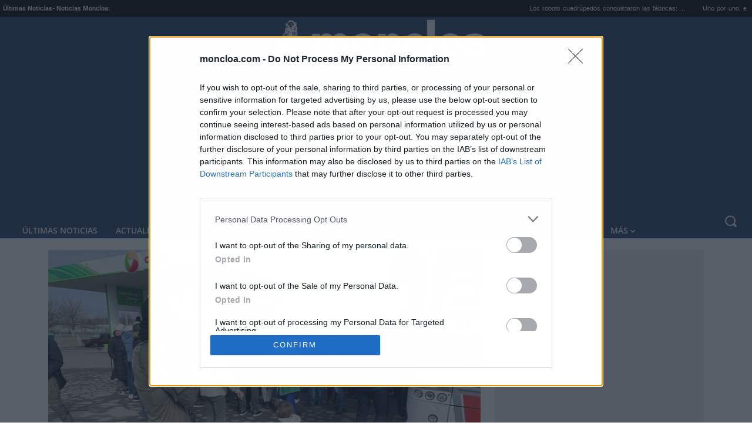

--- FILE ---
content_type: text/html; charset=utf-8
request_url: https://www.google.com/recaptcha/api2/anchor?ar=1&k=6LcDTK8UAAAAALaaBvGPPCdKGViVOwAbwSl7UXt9&co=aHR0cHM6Ly93d3cubW9uY2xvYS5jb206NDQz&hl=en&v=PoyoqOPhxBO7pBk68S4YbpHZ&size=invisible&anchor-ms=20000&execute-ms=30000&cb=e2aihx50mbje
body_size: 48735
content:
<!DOCTYPE HTML><html dir="ltr" lang="en"><head><meta http-equiv="Content-Type" content="text/html; charset=UTF-8">
<meta http-equiv="X-UA-Compatible" content="IE=edge">
<title>reCAPTCHA</title>
<style type="text/css">
/* cyrillic-ext */
@font-face {
  font-family: 'Roboto';
  font-style: normal;
  font-weight: 400;
  font-stretch: 100%;
  src: url(//fonts.gstatic.com/s/roboto/v48/KFO7CnqEu92Fr1ME7kSn66aGLdTylUAMa3GUBHMdazTgWw.woff2) format('woff2');
  unicode-range: U+0460-052F, U+1C80-1C8A, U+20B4, U+2DE0-2DFF, U+A640-A69F, U+FE2E-FE2F;
}
/* cyrillic */
@font-face {
  font-family: 'Roboto';
  font-style: normal;
  font-weight: 400;
  font-stretch: 100%;
  src: url(//fonts.gstatic.com/s/roboto/v48/KFO7CnqEu92Fr1ME7kSn66aGLdTylUAMa3iUBHMdazTgWw.woff2) format('woff2');
  unicode-range: U+0301, U+0400-045F, U+0490-0491, U+04B0-04B1, U+2116;
}
/* greek-ext */
@font-face {
  font-family: 'Roboto';
  font-style: normal;
  font-weight: 400;
  font-stretch: 100%;
  src: url(//fonts.gstatic.com/s/roboto/v48/KFO7CnqEu92Fr1ME7kSn66aGLdTylUAMa3CUBHMdazTgWw.woff2) format('woff2');
  unicode-range: U+1F00-1FFF;
}
/* greek */
@font-face {
  font-family: 'Roboto';
  font-style: normal;
  font-weight: 400;
  font-stretch: 100%;
  src: url(//fonts.gstatic.com/s/roboto/v48/KFO7CnqEu92Fr1ME7kSn66aGLdTylUAMa3-UBHMdazTgWw.woff2) format('woff2');
  unicode-range: U+0370-0377, U+037A-037F, U+0384-038A, U+038C, U+038E-03A1, U+03A3-03FF;
}
/* math */
@font-face {
  font-family: 'Roboto';
  font-style: normal;
  font-weight: 400;
  font-stretch: 100%;
  src: url(//fonts.gstatic.com/s/roboto/v48/KFO7CnqEu92Fr1ME7kSn66aGLdTylUAMawCUBHMdazTgWw.woff2) format('woff2');
  unicode-range: U+0302-0303, U+0305, U+0307-0308, U+0310, U+0312, U+0315, U+031A, U+0326-0327, U+032C, U+032F-0330, U+0332-0333, U+0338, U+033A, U+0346, U+034D, U+0391-03A1, U+03A3-03A9, U+03B1-03C9, U+03D1, U+03D5-03D6, U+03F0-03F1, U+03F4-03F5, U+2016-2017, U+2034-2038, U+203C, U+2040, U+2043, U+2047, U+2050, U+2057, U+205F, U+2070-2071, U+2074-208E, U+2090-209C, U+20D0-20DC, U+20E1, U+20E5-20EF, U+2100-2112, U+2114-2115, U+2117-2121, U+2123-214F, U+2190, U+2192, U+2194-21AE, U+21B0-21E5, U+21F1-21F2, U+21F4-2211, U+2213-2214, U+2216-22FF, U+2308-230B, U+2310, U+2319, U+231C-2321, U+2336-237A, U+237C, U+2395, U+239B-23B7, U+23D0, U+23DC-23E1, U+2474-2475, U+25AF, U+25B3, U+25B7, U+25BD, U+25C1, U+25CA, U+25CC, U+25FB, U+266D-266F, U+27C0-27FF, U+2900-2AFF, U+2B0E-2B11, U+2B30-2B4C, U+2BFE, U+3030, U+FF5B, U+FF5D, U+1D400-1D7FF, U+1EE00-1EEFF;
}
/* symbols */
@font-face {
  font-family: 'Roboto';
  font-style: normal;
  font-weight: 400;
  font-stretch: 100%;
  src: url(//fonts.gstatic.com/s/roboto/v48/KFO7CnqEu92Fr1ME7kSn66aGLdTylUAMaxKUBHMdazTgWw.woff2) format('woff2');
  unicode-range: U+0001-000C, U+000E-001F, U+007F-009F, U+20DD-20E0, U+20E2-20E4, U+2150-218F, U+2190, U+2192, U+2194-2199, U+21AF, U+21E6-21F0, U+21F3, U+2218-2219, U+2299, U+22C4-22C6, U+2300-243F, U+2440-244A, U+2460-24FF, U+25A0-27BF, U+2800-28FF, U+2921-2922, U+2981, U+29BF, U+29EB, U+2B00-2BFF, U+4DC0-4DFF, U+FFF9-FFFB, U+10140-1018E, U+10190-1019C, U+101A0, U+101D0-101FD, U+102E0-102FB, U+10E60-10E7E, U+1D2C0-1D2D3, U+1D2E0-1D37F, U+1F000-1F0FF, U+1F100-1F1AD, U+1F1E6-1F1FF, U+1F30D-1F30F, U+1F315, U+1F31C, U+1F31E, U+1F320-1F32C, U+1F336, U+1F378, U+1F37D, U+1F382, U+1F393-1F39F, U+1F3A7-1F3A8, U+1F3AC-1F3AF, U+1F3C2, U+1F3C4-1F3C6, U+1F3CA-1F3CE, U+1F3D4-1F3E0, U+1F3ED, U+1F3F1-1F3F3, U+1F3F5-1F3F7, U+1F408, U+1F415, U+1F41F, U+1F426, U+1F43F, U+1F441-1F442, U+1F444, U+1F446-1F449, U+1F44C-1F44E, U+1F453, U+1F46A, U+1F47D, U+1F4A3, U+1F4B0, U+1F4B3, U+1F4B9, U+1F4BB, U+1F4BF, U+1F4C8-1F4CB, U+1F4D6, U+1F4DA, U+1F4DF, U+1F4E3-1F4E6, U+1F4EA-1F4ED, U+1F4F7, U+1F4F9-1F4FB, U+1F4FD-1F4FE, U+1F503, U+1F507-1F50B, U+1F50D, U+1F512-1F513, U+1F53E-1F54A, U+1F54F-1F5FA, U+1F610, U+1F650-1F67F, U+1F687, U+1F68D, U+1F691, U+1F694, U+1F698, U+1F6AD, U+1F6B2, U+1F6B9-1F6BA, U+1F6BC, U+1F6C6-1F6CF, U+1F6D3-1F6D7, U+1F6E0-1F6EA, U+1F6F0-1F6F3, U+1F6F7-1F6FC, U+1F700-1F7FF, U+1F800-1F80B, U+1F810-1F847, U+1F850-1F859, U+1F860-1F887, U+1F890-1F8AD, U+1F8B0-1F8BB, U+1F8C0-1F8C1, U+1F900-1F90B, U+1F93B, U+1F946, U+1F984, U+1F996, U+1F9E9, U+1FA00-1FA6F, U+1FA70-1FA7C, U+1FA80-1FA89, U+1FA8F-1FAC6, U+1FACE-1FADC, U+1FADF-1FAE9, U+1FAF0-1FAF8, U+1FB00-1FBFF;
}
/* vietnamese */
@font-face {
  font-family: 'Roboto';
  font-style: normal;
  font-weight: 400;
  font-stretch: 100%;
  src: url(//fonts.gstatic.com/s/roboto/v48/KFO7CnqEu92Fr1ME7kSn66aGLdTylUAMa3OUBHMdazTgWw.woff2) format('woff2');
  unicode-range: U+0102-0103, U+0110-0111, U+0128-0129, U+0168-0169, U+01A0-01A1, U+01AF-01B0, U+0300-0301, U+0303-0304, U+0308-0309, U+0323, U+0329, U+1EA0-1EF9, U+20AB;
}
/* latin-ext */
@font-face {
  font-family: 'Roboto';
  font-style: normal;
  font-weight: 400;
  font-stretch: 100%;
  src: url(//fonts.gstatic.com/s/roboto/v48/KFO7CnqEu92Fr1ME7kSn66aGLdTylUAMa3KUBHMdazTgWw.woff2) format('woff2');
  unicode-range: U+0100-02BA, U+02BD-02C5, U+02C7-02CC, U+02CE-02D7, U+02DD-02FF, U+0304, U+0308, U+0329, U+1D00-1DBF, U+1E00-1E9F, U+1EF2-1EFF, U+2020, U+20A0-20AB, U+20AD-20C0, U+2113, U+2C60-2C7F, U+A720-A7FF;
}
/* latin */
@font-face {
  font-family: 'Roboto';
  font-style: normal;
  font-weight: 400;
  font-stretch: 100%;
  src: url(//fonts.gstatic.com/s/roboto/v48/KFO7CnqEu92Fr1ME7kSn66aGLdTylUAMa3yUBHMdazQ.woff2) format('woff2');
  unicode-range: U+0000-00FF, U+0131, U+0152-0153, U+02BB-02BC, U+02C6, U+02DA, U+02DC, U+0304, U+0308, U+0329, U+2000-206F, U+20AC, U+2122, U+2191, U+2193, U+2212, U+2215, U+FEFF, U+FFFD;
}
/* cyrillic-ext */
@font-face {
  font-family: 'Roboto';
  font-style: normal;
  font-weight: 500;
  font-stretch: 100%;
  src: url(//fonts.gstatic.com/s/roboto/v48/KFO7CnqEu92Fr1ME7kSn66aGLdTylUAMa3GUBHMdazTgWw.woff2) format('woff2');
  unicode-range: U+0460-052F, U+1C80-1C8A, U+20B4, U+2DE0-2DFF, U+A640-A69F, U+FE2E-FE2F;
}
/* cyrillic */
@font-face {
  font-family: 'Roboto';
  font-style: normal;
  font-weight: 500;
  font-stretch: 100%;
  src: url(//fonts.gstatic.com/s/roboto/v48/KFO7CnqEu92Fr1ME7kSn66aGLdTylUAMa3iUBHMdazTgWw.woff2) format('woff2');
  unicode-range: U+0301, U+0400-045F, U+0490-0491, U+04B0-04B1, U+2116;
}
/* greek-ext */
@font-face {
  font-family: 'Roboto';
  font-style: normal;
  font-weight: 500;
  font-stretch: 100%;
  src: url(//fonts.gstatic.com/s/roboto/v48/KFO7CnqEu92Fr1ME7kSn66aGLdTylUAMa3CUBHMdazTgWw.woff2) format('woff2');
  unicode-range: U+1F00-1FFF;
}
/* greek */
@font-face {
  font-family: 'Roboto';
  font-style: normal;
  font-weight: 500;
  font-stretch: 100%;
  src: url(//fonts.gstatic.com/s/roboto/v48/KFO7CnqEu92Fr1ME7kSn66aGLdTylUAMa3-UBHMdazTgWw.woff2) format('woff2');
  unicode-range: U+0370-0377, U+037A-037F, U+0384-038A, U+038C, U+038E-03A1, U+03A3-03FF;
}
/* math */
@font-face {
  font-family: 'Roboto';
  font-style: normal;
  font-weight: 500;
  font-stretch: 100%;
  src: url(//fonts.gstatic.com/s/roboto/v48/KFO7CnqEu92Fr1ME7kSn66aGLdTylUAMawCUBHMdazTgWw.woff2) format('woff2');
  unicode-range: U+0302-0303, U+0305, U+0307-0308, U+0310, U+0312, U+0315, U+031A, U+0326-0327, U+032C, U+032F-0330, U+0332-0333, U+0338, U+033A, U+0346, U+034D, U+0391-03A1, U+03A3-03A9, U+03B1-03C9, U+03D1, U+03D5-03D6, U+03F0-03F1, U+03F4-03F5, U+2016-2017, U+2034-2038, U+203C, U+2040, U+2043, U+2047, U+2050, U+2057, U+205F, U+2070-2071, U+2074-208E, U+2090-209C, U+20D0-20DC, U+20E1, U+20E5-20EF, U+2100-2112, U+2114-2115, U+2117-2121, U+2123-214F, U+2190, U+2192, U+2194-21AE, U+21B0-21E5, U+21F1-21F2, U+21F4-2211, U+2213-2214, U+2216-22FF, U+2308-230B, U+2310, U+2319, U+231C-2321, U+2336-237A, U+237C, U+2395, U+239B-23B7, U+23D0, U+23DC-23E1, U+2474-2475, U+25AF, U+25B3, U+25B7, U+25BD, U+25C1, U+25CA, U+25CC, U+25FB, U+266D-266F, U+27C0-27FF, U+2900-2AFF, U+2B0E-2B11, U+2B30-2B4C, U+2BFE, U+3030, U+FF5B, U+FF5D, U+1D400-1D7FF, U+1EE00-1EEFF;
}
/* symbols */
@font-face {
  font-family: 'Roboto';
  font-style: normal;
  font-weight: 500;
  font-stretch: 100%;
  src: url(//fonts.gstatic.com/s/roboto/v48/KFO7CnqEu92Fr1ME7kSn66aGLdTylUAMaxKUBHMdazTgWw.woff2) format('woff2');
  unicode-range: U+0001-000C, U+000E-001F, U+007F-009F, U+20DD-20E0, U+20E2-20E4, U+2150-218F, U+2190, U+2192, U+2194-2199, U+21AF, U+21E6-21F0, U+21F3, U+2218-2219, U+2299, U+22C4-22C6, U+2300-243F, U+2440-244A, U+2460-24FF, U+25A0-27BF, U+2800-28FF, U+2921-2922, U+2981, U+29BF, U+29EB, U+2B00-2BFF, U+4DC0-4DFF, U+FFF9-FFFB, U+10140-1018E, U+10190-1019C, U+101A0, U+101D0-101FD, U+102E0-102FB, U+10E60-10E7E, U+1D2C0-1D2D3, U+1D2E0-1D37F, U+1F000-1F0FF, U+1F100-1F1AD, U+1F1E6-1F1FF, U+1F30D-1F30F, U+1F315, U+1F31C, U+1F31E, U+1F320-1F32C, U+1F336, U+1F378, U+1F37D, U+1F382, U+1F393-1F39F, U+1F3A7-1F3A8, U+1F3AC-1F3AF, U+1F3C2, U+1F3C4-1F3C6, U+1F3CA-1F3CE, U+1F3D4-1F3E0, U+1F3ED, U+1F3F1-1F3F3, U+1F3F5-1F3F7, U+1F408, U+1F415, U+1F41F, U+1F426, U+1F43F, U+1F441-1F442, U+1F444, U+1F446-1F449, U+1F44C-1F44E, U+1F453, U+1F46A, U+1F47D, U+1F4A3, U+1F4B0, U+1F4B3, U+1F4B9, U+1F4BB, U+1F4BF, U+1F4C8-1F4CB, U+1F4D6, U+1F4DA, U+1F4DF, U+1F4E3-1F4E6, U+1F4EA-1F4ED, U+1F4F7, U+1F4F9-1F4FB, U+1F4FD-1F4FE, U+1F503, U+1F507-1F50B, U+1F50D, U+1F512-1F513, U+1F53E-1F54A, U+1F54F-1F5FA, U+1F610, U+1F650-1F67F, U+1F687, U+1F68D, U+1F691, U+1F694, U+1F698, U+1F6AD, U+1F6B2, U+1F6B9-1F6BA, U+1F6BC, U+1F6C6-1F6CF, U+1F6D3-1F6D7, U+1F6E0-1F6EA, U+1F6F0-1F6F3, U+1F6F7-1F6FC, U+1F700-1F7FF, U+1F800-1F80B, U+1F810-1F847, U+1F850-1F859, U+1F860-1F887, U+1F890-1F8AD, U+1F8B0-1F8BB, U+1F8C0-1F8C1, U+1F900-1F90B, U+1F93B, U+1F946, U+1F984, U+1F996, U+1F9E9, U+1FA00-1FA6F, U+1FA70-1FA7C, U+1FA80-1FA89, U+1FA8F-1FAC6, U+1FACE-1FADC, U+1FADF-1FAE9, U+1FAF0-1FAF8, U+1FB00-1FBFF;
}
/* vietnamese */
@font-face {
  font-family: 'Roboto';
  font-style: normal;
  font-weight: 500;
  font-stretch: 100%;
  src: url(//fonts.gstatic.com/s/roboto/v48/KFO7CnqEu92Fr1ME7kSn66aGLdTylUAMa3OUBHMdazTgWw.woff2) format('woff2');
  unicode-range: U+0102-0103, U+0110-0111, U+0128-0129, U+0168-0169, U+01A0-01A1, U+01AF-01B0, U+0300-0301, U+0303-0304, U+0308-0309, U+0323, U+0329, U+1EA0-1EF9, U+20AB;
}
/* latin-ext */
@font-face {
  font-family: 'Roboto';
  font-style: normal;
  font-weight: 500;
  font-stretch: 100%;
  src: url(//fonts.gstatic.com/s/roboto/v48/KFO7CnqEu92Fr1ME7kSn66aGLdTylUAMa3KUBHMdazTgWw.woff2) format('woff2');
  unicode-range: U+0100-02BA, U+02BD-02C5, U+02C7-02CC, U+02CE-02D7, U+02DD-02FF, U+0304, U+0308, U+0329, U+1D00-1DBF, U+1E00-1E9F, U+1EF2-1EFF, U+2020, U+20A0-20AB, U+20AD-20C0, U+2113, U+2C60-2C7F, U+A720-A7FF;
}
/* latin */
@font-face {
  font-family: 'Roboto';
  font-style: normal;
  font-weight: 500;
  font-stretch: 100%;
  src: url(//fonts.gstatic.com/s/roboto/v48/KFO7CnqEu92Fr1ME7kSn66aGLdTylUAMa3yUBHMdazQ.woff2) format('woff2');
  unicode-range: U+0000-00FF, U+0131, U+0152-0153, U+02BB-02BC, U+02C6, U+02DA, U+02DC, U+0304, U+0308, U+0329, U+2000-206F, U+20AC, U+2122, U+2191, U+2193, U+2212, U+2215, U+FEFF, U+FFFD;
}
/* cyrillic-ext */
@font-face {
  font-family: 'Roboto';
  font-style: normal;
  font-weight: 900;
  font-stretch: 100%;
  src: url(//fonts.gstatic.com/s/roboto/v48/KFO7CnqEu92Fr1ME7kSn66aGLdTylUAMa3GUBHMdazTgWw.woff2) format('woff2');
  unicode-range: U+0460-052F, U+1C80-1C8A, U+20B4, U+2DE0-2DFF, U+A640-A69F, U+FE2E-FE2F;
}
/* cyrillic */
@font-face {
  font-family: 'Roboto';
  font-style: normal;
  font-weight: 900;
  font-stretch: 100%;
  src: url(//fonts.gstatic.com/s/roboto/v48/KFO7CnqEu92Fr1ME7kSn66aGLdTylUAMa3iUBHMdazTgWw.woff2) format('woff2');
  unicode-range: U+0301, U+0400-045F, U+0490-0491, U+04B0-04B1, U+2116;
}
/* greek-ext */
@font-face {
  font-family: 'Roboto';
  font-style: normal;
  font-weight: 900;
  font-stretch: 100%;
  src: url(//fonts.gstatic.com/s/roboto/v48/KFO7CnqEu92Fr1ME7kSn66aGLdTylUAMa3CUBHMdazTgWw.woff2) format('woff2');
  unicode-range: U+1F00-1FFF;
}
/* greek */
@font-face {
  font-family: 'Roboto';
  font-style: normal;
  font-weight: 900;
  font-stretch: 100%;
  src: url(//fonts.gstatic.com/s/roboto/v48/KFO7CnqEu92Fr1ME7kSn66aGLdTylUAMa3-UBHMdazTgWw.woff2) format('woff2');
  unicode-range: U+0370-0377, U+037A-037F, U+0384-038A, U+038C, U+038E-03A1, U+03A3-03FF;
}
/* math */
@font-face {
  font-family: 'Roboto';
  font-style: normal;
  font-weight: 900;
  font-stretch: 100%;
  src: url(//fonts.gstatic.com/s/roboto/v48/KFO7CnqEu92Fr1ME7kSn66aGLdTylUAMawCUBHMdazTgWw.woff2) format('woff2');
  unicode-range: U+0302-0303, U+0305, U+0307-0308, U+0310, U+0312, U+0315, U+031A, U+0326-0327, U+032C, U+032F-0330, U+0332-0333, U+0338, U+033A, U+0346, U+034D, U+0391-03A1, U+03A3-03A9, U+03B1-03C9, U+03D1, U+03D5-03D6, U+03F0-03F1, U+03F4-03F5, U+2016-2017, U+2034-2038, U+203C, U+2040, U+2043, U+2047, U+2050, U+2057, U+205F, U+2070-2071, U+2074-208E, U+2090-209C, U+20D0-20DC, U+20E1, U+20E5-20EF, U+2100-2112, U+2114-2115, U+2117-2121, U+2123-214F, U+2190, U+2192, U+2194-21AE, U+21B0-21E5, U+21F1-21F2, U+21F4-2211, U+2213-2214, U+2216-22FF, U+2308-230B, U+2310, U+2319, U+231C-2321, U+2336-237A, U+237C, U+2395, U+239B-23B7, U+23D0, U+23DC-23E1, U+2474-2475, U+25AF, U+25B3, U+25B7, U+25BD, U+25C1, U+25CA, U+25CC, U+25FB, U+266D-266F, U+27C0-27FF, U+2900-2AFF, U+2B0E-2B11, U+2B30-2B4C, U+2BFE, U+3030, U+FF5B, U+FF5D, U+1D400-1D7FF, U+1EE00-1EEFF;
}
/* symbols */
@font-face {
  font-family: 'Roboto';
  font-style: normal;
  font-weight: 900;
  font-stretch: 100%;
  src: url(//fonts.gstatic.com/s/roboto/v48/KFO7CnqEu92Fr1ME7kSn66aGLdTylUAMaxKUBHMdazTgWw.woff2) format('woff2');
  unicode-range: U+0001-000C, U+000E-001F, U+007F-009F, U+20DD-20E0, U+20E2-20E4, U+2150-218F, U+2190, U+2192, U+2194-2199, U+21AF, U+21E6-21F0, U+21F3, U+2218-2219, U+2299, U+22C4-22C6, U+2300-243F, U+2440-244A, U+2460-24FF, U+25A0-27BF, U+2800-28FF, U+2921-2922, U+2981, U+29BF, U+29EB, U+2B00-2BFF, U+4DC0-4DFF, U+FFF9-FFFB, U+10140-1018E, U+10190-1019C, U+101A0, U+101D0-101FD, U+102E0-102FB, U+10E60-10E7E, U+1D2C0-1D2D3, U+1D2E0-1D37F, U+1F000-1F0FF, U+1F100-1F1AD, U+1F1E6-1F1FF, U+1F30D-1F30F, U+1F315, U+1F31C, U+1F31E, U+1F320-1F32C, U+1F336, U+1F378, U+1F37D, U+1F382, U+1F393-1F39F, U+1F3A7-1F3A8, U+1F3AC-1F3AF, U+1F3C2, U+1F3C4-1F3C6, U+1F3CA-1F3CE, U+1F3D4-1F3E0, U+1F3ED, U+1F3F1-1F3F3, U+1F3F5-1F3F7, U+1F408, U+1F415, U+1F41F, U+1F426, U+1F43F, U+1F441-1F442, U+1F444, U+1F446-1F449, U+1F44C-1F44E, U+1F453, U+1F46A, U+1F47D, U+1F4A3, U+1F4B0, U+1F4B3, U+1F4B9, U+1F4BB, U+1F4BF, U+1F4C8-1F4CB, U+1F4D6, U+1F4DA, U+1F4DF, U+1F4E3-1F4E6, U+1F4EA-1F4ED, U+1F4F7, U+1F4F9-1F4FB, U+1F4FD-1F4FE, U+1F503, U+1F507-1F50B, U+1F50D, U+1F512-1F513, U+1F53E-1F54A, U+1F54F-1F5FA, U+1F610, U+1F650-1F67F, U+1F687, U+1F68D, U+1F691, U+1F694, U+1F698, U+1F6AD, U+1F6B2, U+1F6B9-1F6BA, U+1F6BC, U+1F6C6-1F6CF, U+1F6D3-1F6D7, U+1F6E0-1F6EA, U+1F6F0-1F6F3, U+1F6F7-1F6FC, U+1F700-1F7FF, U+1F800-1F80B, U+1F810-1F847, U+1F850-1F859, U+1F860-1F887, U+1F890-1F8AD, U+1F8B0-1F8BB, U+1F8C0-1F8C1, U+1F900-1F90B, U+1F93B, U+1F946, U+1F984, U+1F996, U+1F9E9, U+1FA00-1FA6F, U+1FA70-1FA7C, U+1FA80-1FA89, U+1FA8F-1FAC6, U+1FACE-1FADC, U+1FADF-1FAE9, U+1FAF0-1FAF8, U+1FB00-1FBFF;
}
/* vietnamese */
@font-face {
  font-family: 'Roboto';
  font-style: normal;
  font-weight: 900;
  font-stretch: 100%;
  src: url(//fonts.gstatic.com/s/roboto/v48/KFO7CnqEu92Fr1ME7kSn66aGLdTylUAMa3OUBHMdazTgWw.woff2) format('woff2');
  unicode-range: U+0102-0103, U+0110-0111, U+0128-0129, U+0168-0169, U+01A0-01A1, U+01AF-01B0, U+0300-0301, U+0303-0304, U+0308-0309, U+0323, U+0329, U+1EA0-1EF9, U+20AB;
}
/* latin-ext */
@font-face {
  font-family: 'Roboto';
  font-style: normal;
  font-weight: 900;
  font-stretch: 100%;
  src: url(//fonts.gstatic.com/s/roboto/v48/KFO7CnqEu92Fr1ME7kSn66aGLdTylUAMa3KUBHMdazTgWw.woff2) format('woff2');
  unicode-range: U+0100-02BA, U+02BD-02C5, U+02C7-02CC, U+02CE-02D7, U+02DD-02FF, U+0304, U+0308, U+0329, U+1D00-1DBF, U+1E00-1E9F, U+1EF2-1EFF, U+2020, U+20A0-20AB, U+20AD-20C0, U+2113, U+2C60-2C7F, U+A720-A7FF;
}
/* latin */
@font-face {
  font-family: 'Roboto';
  font-style: normal;
  font-weight: 900;
  font-stretch: 100%;
  src: url(//fonts.gstatic.com/s/roboto/v48/KFO7CnqEu92Fr1ME7kSn66aGLdTylUAMa3yUBHMdazQ.woff2) format('woff2');
  unicode-range: U+0000-00FF, U+0131, U+0152-0153, U+02BB-02BC, U+02C6, U+02DA, U+02DC, U+0304, U+0308, U+0329, U+2000-206F, U+20AC, U+2122, U+2191, U+2193, U+2212, U+2215, U+FEFF, U+FFFD;
}

</style>
<link rel="stylesheet" type="text/css" href="https://www.gstatic.com/recaptcha/releases/PoyoqOPhxBO7pBk68S4YbpHZ/styles__ltr.css">
<script nonce="vY0cdEcJuAmgbbriJzxJpw" type="text/javascript">window['__recaptcha_api'] = 'https://www.google.com/recaptcha/api2/';</script>
<script type="text/javascript" src="https://www.gstatic.com/recaptcha/releases/PoyoqOPhxBO7pBk68S4YbpHZ/recaptcha__en.js" nonce="vY0cdEcJuAmgbbriJzxJpw">
      
    </script></head>
<body><div id="rc-anchor-alert" class="rc-anchor-alert"></div>
<input type="hidden" id="recaptcha-token" value="[base64]">
<script type="text/javascript" nonce="vY0cdEcJuAmgbbriJzxJpw">
      recaptcha.anchor.Main.init("[\x22ainput\x22,[\x22bgdata\x22,\x22\x22,\[base64]/[base64]/[base64]/ZyhXLGgpOnEoW04sMjEsbF0sVywwKSxoKSxmYWxzZSxmYWxzZSl9Y2F0Y2goayl7RygzNTgsVyk/[base64]/[base64]/[base64]/[base64]/[base64]/[base64]/[base64]/bmV3IEJbT10oRFswXSk6dz09Mj9uZXcgQltPXShEWzBdLERbMV0pOnc9PTM/bmV3IEJbT10oRFswXSxEWzFdLERbMl0pOnc9PTQ/[base64]/[base64]/[base64]/[base64]/[base64]\\u003d\x22,\[base64]\\u003d\x22,\[base64]/wqLCtCLDnS3CssK+wq3CnMOJR8OUwrHCvcOPfEDCnHnDsSDDh8Oqwo9xwp/[base64]/[base64]/Drx5Jw6t2w493wqHDtmo3wpJAwqXDtcKnw5lLwrjDu8KpHg5aOcKmSsOVBsKAwqLCpUrCtyfCtT8dwovCrFLDlm85UsKFw7LCvcK7w67Cv8O/w5vCpcOiesKfwqXDqHjDsjrDicOGUsKjCcK0OABUw4LDlGfDicOUCMOtVsKlIyUMaMOOSsOnahfDnQhLXsK4w73Di8Osw7HCsUccw64jw4A/w5NVwq3ClTbDkiMRw5vDjgXCn8O+QBI+w41Qw6YHwqUHN8KwwrwKNcKrwqfCjcKVRMKqQy5Dw6DCssKxPBJ/OG/[base64]/DkBbCpw5qXcOTw5ZjE8O8UERNw43DjD5CVMK7ZsOswqfDl8ODS8OpwofDrHPCj8O5IG4AXzkcXkXDtQXDhcK8A8KbIMO/ZnfDslsDRCY9NMO/w7Iaw5zDrhI/V3dNHsOTwpYdd1F2eRpKw696wqMBDid8IsKmw7ljwpUoHnVHMnp1AD/Cg8OzH3ExwoHCrMO+C8OeI1TDrSzCgTFFaizDqMKmbMONbsOiwojDu3vDoCpRw6LDsQ7CkcKbwr1qCsOrwqsQwpEBwonDmMOTw7fDocKqEcOUGRUkCMKJD1QhUcKUw6DDnDTCucO9wofCvMO5VSTCqBgcT8OhbxXChcOABMO9dkvCjMOebcKJLMKswoXDjj1Sw4I/wpPDv8O5wpJxYDLDucOLw5kAOT1aw7xtNcOAMhDDgcO6akx9wp/CmUEkAsO1TF/Du8Ouw6fCvC3CnhPCpsOWw7/[base64]/w4t7Ykpsw5QpdzF+E8Krw4rChDQZd8OAecOdUMKYw553w7zDiy1Ww73DrsOAWcKAM8KrA8OKwrY0aRXCsUXCrMKbdMObHwXDs3IGAQtAwrkCw4DDvcK/[base64]/DvnwME2LCsysMwoVVwpXDhkxWwoYCPHp4w5c0wrDDm8KWw6DDrwVAwqsMIcKlw6ojNcKMwrDCicK9T8Kaw5IXYEckw6bDkMO5VTvDpcKUw6x9w4vDvHA6woFKccKjwoLCp8KDFsKcFhPDjhNtc0nCl8KDLTjDhFbDn8O+wq/DpcOXw7gTRXzCiDLCjXQTw7xtU8KEIcKwKXjDsMKEwroMwotYVEjDsE3DuMKxSB9sRF8XcWXDh8Kxwqx5wonCi8KbwpNzDRkbbHQsfsKmFsKGwp4qR8Kow4BLwq4Uw4zCmg/[base64]/Cp1PDp8KtZFgpwq9fwqvCo1bCr8Ozw5zCvcOgw6LDrsKswqp3ZcKIX2Niwpo5eFFHw6sQwozCi8Ovw6s3KcK1QcOcGMKBFEjCiFHDghM8wpbCgMOjfQI5X2LDiCMYIE3CtsKqRnXDkirDnnrCkmpYw6VzcTTCpcOMRsKbw5/Cv8Kow5nChXYvMsKzGT7DrsK9w5TCkCrDmFrChsOmR8OMS8KEwqZAwo3Crw1MM1pSw5dtwrJEAGUjTVQkwpENwrptwo7DqAcwWCzCj8Oxwrhhwok3wr/DjcKKw6bCmcKKd8OXKwdaw5ADwqkEw7hVw4IfwqfDtwDCkG/CtMO3w6xcFkJIwqbDjMOiQcOmVSMUwrAbHBAJScOkWBgGZ8O8C8OKw7XDvcKEd0nCjcO5Yw5NUGMLw5/CgizCkVXDo0cWUMKuVi/[base64]/BcOyWQPCincVw6rCsBvDsXZjwpIXw4sWBV0ZUB/[base64]/CoV/CvMKJKF/Csn/ClBRgwpvDoUrCrcO9wqXCrxIfRMKddcKTw6ktZMKxw74AccOVwp7DviF9bz8fI0zDkzBbwooCQVgVUj8Fw5YNwpPDkBtzAcO9aQbDowjCvnXDlcKES8KVw4RDBjYIwoZIU20NFcOZSWd2wovDgTY+wqk2ZsOUAQ8JVMOVw7TDjMOawrHDtsOrdcOKwr4/TcKHw7vDoMOqw5DDtR8JfzTCv18HwrHCj23DtRIhwoEyEsOjwr7DnsOsw6LCp8O4BXTDrAgfw4LCrsOqO8OIw6ZPw4nDgELDhRzDg0HCl1xFUMKMTi7DrxZFw4zDrVU6wotCw4sGMFrDvcO1D8KYVcKeV8OIQMK0YsOBRgtSP8KjS8OFZ35kw63CrybCkW/[base64]/CoVHDrXzCp8ObZRQpZMKPw5Baw7LDgEDDg8OqCcK0dzjDknTDqMKEFsOuCBAjw4gTLcOLwr0nKcOFBTADwrvCk8OTwpR+wq8cRUPDu3sOwo/DrMK+woLDnMKtwqEEHhfDsMKsFnQGwpvDisOFIhdOcsOjwqvCnDzDtcOpYk4XwrHCuMKHO8OXTEvCocKHw6/[base64]/w6/Dr3R8w65hfGfCsQJkwpzChX/[base64]/BMOSw6TDjznDosO2wog4LMOtw6XDki5dwo3CjsOowpUoLyhOMMO8WQ7CtHZ5wqMAw4jCgCDCoiXDr8K/[base64]/Cg3DDusOTwqQ4A1V2YMOXwobDpwHDisKWGW7Dt1EIw4HCp8OUwoYBwpvCicOpwqHDqzTDp29qSWzDkkZ4IsOUVMO/w51PDcKVc8OyO2o/w73DqsOcXRHDi8K4wq45TVvDucOxwoRfwro3I8O7BsKRChzChA5Rd8KLwrbDkxNGDcK2HMOWwrNoRsOrw6M7CGtSw6gwR17CkcO4w4VbQyrCh3YKAijDonQjCcOAw4nClR0/woHDusKAw5xKJsOfw6HCvMO0MMKpw5zDrDrDkjMaccKSwq46w6hAcMKJwrYWJsK6w5HChzN2Ni/[base64]/[base64]/wp/DsTbDpsKlfDA8Kj49wpo/AQQjw6cHwqZXJ8KrHcKFwoEjCWrCqk7DqXnCmsOCw5VyUElcw4jDhcKYNsOeBcKywovCkMK1UVBaAnzCv2bCpsKTR8KEYsKeE2zCisKLVsKxcMKPDMODw43CkDzDvXwCc8OOwofCugXDtAc3wq7DhMOJwrTCtsK2AkvCncKYwoIKw4bCq8O/[base64]/ScOqwoHDkcOGZgNLW8OwAC0ubcKOw4nDgw9xwqJfVz/CunNQd1LDhsOVw6fDlMKlDRHCkXVDDQfCtGXDjcKoJlHDlG8zwovCu8KWw7TDkQLDsXgOw4TCmcO5wrwLwqXCgcO+dMOyDsKew5zDi8OEEjQuDUzCicOXJMO2wq8GIMKvBmXDk8OXPcKJLzjDiVnCnsO7w6LCtkDCjcKIKcO/w7vCvxIyC3XClXYzw5XDnMOcY8OmZcOTAcKsw47Dj3zClcO8wpfCtMO3HV5iw4PCocOMwq7CnjQUWcKqw4HCmRNTwoTDpsKcwqfDjcK9wrTCtMOlH8Oawq3CrkzDsiXDviYOw7F5wpXCvV4DwrLDpMKrw5XDiTtMTDVbDMOTacK/V8OiSsKTSSxMwoRyw7ozwoRvAwrDlx4EYsKLJ8K/w5QxwqXDlMK/fgjCl2k5w7ozwqjCsG1+wrs9wp0FOmnDgnhMe15sw6rChsOKKsKWbHLCr8KDw4Vvw4zCg8KbcsKZwrEiw6M2PW1NwoNwD07CjTPCvw3DpFnDhh3DoWZKw7vCij/Dm8Kbw7DCvSLCscObbwZ/wpMpw48qwrTDucOsEwJ/woMPwq5zXMK8UcO/[base64]/w7RzwpDDrUPCsgpPSyYKDnU/[base64]/DjcO2w5tQG8ObRQzDlsOswq9hJ8Kcw7bCosOmaMOdw45Vw6lPw5BBwoLDjcKvwrUkw4fCmmTCjXYpw4nCvFjCgRZndUnChXvCmsOcwpLDrinCgcKsw5TCrUzDncOnJcOhw5HCi8O2YRRuwr3DicOpWGDDrCZ2w5/DlScqwpcPB1nDtxpkw5BUMCjDvwrComrDsG9PGwJNMsO4wo5EAsKzTgnDncKUw47CsMOXTcKvOsKXwrfDkz3DmMODaTUFw6HDqADDk8KUE8OIN8OIw6LDmcK6FMKJw6zCpMOgYcOPw6DCsMKKwoLCkMO0XzdZw5TDmB/DuMK5w4BpQ8KHw6VtVcKvL8OcRyzCmsKoMMK2b8Otwr4IXMOMwrvDrnBewrAxAj0RG8OrXRjCoV4WP8OjWcOAw4LDpDLCkGLDm3s2w7HCn0sLw7bCnA5xMhnDhcOhw4Ynw4lOCDfClXVIwpXCsHMaGHnDkcOZw4PDnHVpa8KEw4c/w6TCgcKHwqHDv8OcM8KKwosaKMOac8KDc8ODbCkxwrfCsMO+E8K8WAVdLsOoBivDq8Obw4tleibDlxPCvznCocOtw73CqQfCoA7CvsOMwqkNw5NDw78Vw6/CvcOnwovCkD98w44GPVHDqcKpw51OZUNaWE9tF3rDvsKsQnEBCxsQXsO0GMOpJ8KeXyrCqsOHFQDDk8KOPcKWw5vDuRZ/CDMawoY+ZcORworCpAtqAsKIfgzDqMOqwqcGw5E3FMKEUxrDnEXDlQoHwr4Ww67DvcOIw43DgX0efkVxQcOsP8OvPMK2w6vDmydFwqbChcO0cTo8e8O2U8OFwp7DnMO/MRzDssOBw7EWw6UEaw7DkcKIbCHCoTZAw5rDmsKYcsK+wpvCq0ACwoPDtsKYA8OfL8OFwpgvF2fCgRsMaFpfwr/CsylBJ8Kfw4jCjw7DtsOdwoQYOi/CljjCrsOXwpJ6DHl6wqtuU3jChD/CvsO/eSYdwobDjhM8K30uc04WGxXDjRFsw4IXw5p5LsK+w7hVacOifsKZwpR8w60pcyhhw6zDq056w6BfOMOpw6cXwrzDm2rCnTIpeMOyw5cWwrxWAMK2wqLDkgrDgjnDiMKFw4vCqCVtbTBqwpHDhSEww43Csx/[base64]/CpT7ChcOiw4dTwrHCkMK1FhzCsXZWfsOHOsOdCCnCrQEuPcOlPynCqmHDlXkrwqFmVXjDoR1mw50TABrDqHHCssK7ZC/DlFrDl1XDgcOaE1IBE2lnwqFmwosTwpNmdCoGwr/DscKvw7nDhy82woc/[base64]/DnmciCMOBwrrDpTonKys+w5XDjcO3IS0XI8OYPsKGw5rCvVPDs8O6E8Opw7NawpnCi8KZw4/Dh3bDv0fDhcKbw4zCjEjCm1bDtcO3w44Hwrthwr1uRAouw6TDmsKxw486wqvDtMKLUsOywp96AMOGwqQtFFbCgFd6w5p/w4oHw7w4wrDCh8OfPG3Cg2HCtxfCmmDDnsKdw5HChcOyHsO7YsOcSAtnw4pCw73CjX/DssO0E8Omw4Fuw4rDiiBeKibDpCTCswNKwpPDmHEUKizDt8KwQBNXw6RnUsKLPH3CtBxWGcObw51zwpXDpsKAQiHCisO3woJKVMOjCG3DvFg6wqBbwp5xUmoawp7DqMOgw54cAmN7MmDDlMKhL8K7H8O7w7RjaBRewqpCw6/CkFRxw6LDtcKOd8OQA8KQbcKPHW/DhlpWWy/[base64]/DiHB5MDPCuXZmDsKOCAswwqnCiMK1A0/DjsKdHsKFw4PDq8OOc8OLw7RjwpPDnsOgHcOIw47Dj8KUQsK3PwHCmxXCnDIUDsKnw7PDjcOhw653w7IacsKUw4plZ2nDljwdasO/LsOCTDVIwrlxeMKyAcKkwobCtcOFw4Qza2DCqsO1wozDnw7DrGjDp8OaJ8K4wr3DqFrDinjCsEfCmXViw68WSMOgw7fCj8O5w4oYwobDpsOHQQtpw6pVXcOmY0B3wp8qw4XDvlwOVE7DlC/CvsK/[base64]/DuHfDhMOLw5jChgM6w64qw6ZawpMafitRGcKOw6sQwrrDkcOQwrrDqsKxejvCjMK7OQ43RsKHaMOZVMOnw4ZbC8KRwpoUC0PDgMKQwrDCqUN5wqLDhwTDlCnCmDAuBmI3wq3CuAnCmcKMRsO/w5BfU8KXDcOCw4DCrWluYFIdPMKgw4spwrFOwop1w6fChxbCkcOPwrccw4/CnkQxw64Ua8KWI2zCisKIw7XCnSDDo8KnwpjCmQBGwoFnwokMwrtqw40mLcOcMWrDv0fCr8KQIXvCvMKCwpjCvcOqMydcw4DDtTNgYifDuEvDo2olwqctwqbDl8OyCx1OwplPRsKxHgnDj1hPa8KZwpXDlA/Ci8KHwpdBdyXCtBhZInDDtX4Pw5nCv0dww4nCrcKBE3PCv8OIw7/DnwdVMX8Bw7tfGXXCv1Vpw5fDn8Kkw5XDiAjDtcOZMmXClFDDhExsFA4tw7IRWsO9B8K0w7LDsV/DslbDlVBcdSIYwqMCOsKrwqM0w6gKRXVhA8OeXXLCocOUUXM6wozDkk/Co1XChxTCsUB1YGcFw6dkwqPDmXDCiFbDmMOOw6w7wr3Chx0qOyhqwo3CvHEqEiUuODTCkcObw7ENwrwTw6s7HsKtCsKYw64CwoQ3bGPDm8Kmw7IBw5jCmzU/wr98csKaw5vDncKSOMKNN1nDp8OXw57Dri9+XXErwp4IP8KpMsK3cyTClcO2w4nDmMOLBcO6NXInHE97wozCtSUxw4HCvkfDhwJtw57Cm8Ojw5nDrxjDrMK3P0kuNcKlw7XDg19Yw7/[base64]/w4zDr8KMZndcBlXCu8Owwp/DhMKZfcO7a8O5BsOyVcKFFMONfVnCuipcMMO2w5rDvMKgw7nCuGEeMsKLwrfDksOiQQAPwqTDuMKSB3TChnAecizCjyo+c8ObfTfDlx8tTmTCosKbQgPCvUUOwrp2GsO+TcKmw5LDp8O1wpJ7wq/[base64]/Dgw/CrsOSw7rCrcOPQHl9wozCr8KiScO9w6nDsSnCqUvDjsKrw6nDusKxJkTDtzzCvlvCnsO/OcODXhlkP15KwpHCnQIcw5PDmMONPsKyw6rDqxR6w75QLsKywrgjZDlFDzXDuCTCm0cwGMOiw6kkUsO1woY3eSjCjzIVw6XDjMKzC8KLfcKsLcO8wrjCh8KVw6VJwoZvY8OuU0/DhVZZw5DDrS3Dnw47w4cLMsOAwpZuwqHDhsO+wrx/[base64]/CoMOLw44iwqQSw7wPQQ/CgRvCjcKFw6Rfwpg8YG4nw5Y/CsOhTcO/WMOrwq5Nw53Dgihjw6/DkcKvGCfCu8Kxw5lRwqHClcKYUcOKUGrCnSnDgAzCvmbCsD7DmnFGwr9owqjDk8Oaw4o/woMCOcO+KTsCw4vCqsOWw5HDvW9Xw6Y0w57DrMOMw7V2ZXXDqcKLWcOyw7QOw5HCo8KMOsKwM3VIwrMtDQw1w6LDmRTDoQLCrsOuw5ssFCTDs8K4OMK7w6B0PyHDiMKSEMOQw67CuMKtdMK/NAVcQcOoIhEMwpHCo8OQFcOxw64AP8KJHVR4EF9Tw7waUMKhw53CunXCnmLDhHkKwrjCncOBw7TCuMOWZMKaSRENwr4ew5FKIsKNw7tPey9Aw5F1W30lYMOWw7/CucOAZ8OwwrTCsVXDvD3Do33DjDMTC8KEw4Vmwr8/[base64]/[base64]/w7bCs1ozCWlWZGxtY0godMK/c8KQwqMGKMOtC8OBGcOxE8O5CMObC8KgLsKCw60LwodGccO1w4pYVCAfPmJiYMKCXSEUFU02w5/Dn8Opw5A7w5Y5w7YYwrFVDghXd3PDp8Kjw44bH0bDmsOMAMK7w6vDnMO0RsKDQRvDlGvCnw0SwoXCtsOydy/[base64]/bsKvOUErPsKnwokMw67CicK6w5wUKw3CtMOEw5zCsTFXMxA8wpPDg34Cw5fDjkbDlMKEwqYZdCXCusKrJgbDvsO4XEnCizTCml1eYMKTw4vDnsKBwpROCcKGY8Klwo8VwqPCjnl1b8OKdcK8Z1wCw7/Dp1xywqcNC8KAfMO4Nl/DlHNyG8OKwrbDrxbCrcONHsOcPG5qBWBrwrBDECrCtWMTwoLClD7ClVp+LQHDugvDmsKaw44rw6PDjsK4MsOGfCxeVMOQwq8ra1jDlMKsHMK1wo/Cn1FAMMOaw6o9YsK2wqZCdTtDwrR/w6PDpm1FVsOJw6/DscO5C8Oww7t4woBTwqFlw5tnKDktwpLCpMOoTSrCjQlYb8OOF8OXEsKHw6wSICzCnsO7w6jCvMO9w77CmQfDrz3DrQ/Cp03DuwPCrcO1wqnDqmXClENXccORworCuBvCoWXDnlojw4A9wqTDusK2w5HDqnwGU8Oow5bDvcKpfMKRwq3DrsKOw4XCtwFMw5JpwpJ0wr1+wpXCrndMw7VvVHjDnsKZHyvDsRnDtsO3McKRw41jw6dFCcOqwpHCh8ONAWPDqzIWMzXDlQNdwqcZw4vDn20nH3/Cnl5jAcK8EUNvw4NJSjNwwqfDtcKQCm1Mw71Rwptiw70xH8OLV8OCworDmcKPw6nCqcO5w68UwofCrDsTwr/[base64]/Dgz51NsKQwoohRVLCnsKww4R1fFAUWMKlwpvDlhbDncKpwqEKY0bDh258wrB0wpRIWcOZbk7Dp0fDl8OkwroZw4NWGwnDhsKuYjDDtMOmw6XDjcKzZzc/AsKAwrTDu2cPb3gewo4LXUzDh23DnxpdXcK6w5wDw7rCrUrDqFjCmgbDn1DCtQ/CucOgX8KKU307w5YuRD5Zw7p2w5MHEcOSbQsXMGhgOG0qwqPCknfCjTXCn8OZwqAcwqQ/wq3DucKHw556ScOOwo/DlcOvACrCiHfDoMKwwqUfwq0Nw7gICX7Dt21bw71OYhnCsMOELcO3XW/ClWArHsOfwpkmYGICHMO4w63CmSQSwoPDkMKIw5PCmMODByUGT8KNwq7CksKAXC3Co8Orw6/ClgPDvMOxwrHClMKGwp5oMh7CksKZb8O4fxrCi8K9wpvDjB8PwoLDr3wYwprDqSwAwprCs8KFwokrw6MHw6rClMKmXMOKwrXDjAVfw5Ycwrd0w6/[base64]/DnMOLblIrCH7DqWhLcDoGEMOrwq3CvkBKZ2tASSDCpcK3YMOzbsO2FcKoLcOLwo5EOifDoMOIIVTDlcK7w4dRNcOkw69YwrrCgnNmwo7Ct0AuL8KzLMO9bMKXG3vDoiLCphtlw7LDoT/CugIcAwfCtsKYK8O/ShHDvExSDMKxwolELQHCjgxUw7VNw6HChcKpwpB+WEPCmwbCqC0Hw5/DlywmwqDCm1JSwovCu2tMw6TCoDsnwoIJw6kEwoQzw7FMw6gzAcKZwqnDh2nClMO/G8KgZMKBwr7CrQR/WwVzXsK7w6jCr8OLRsKqwqVjwoI9bwxIwqbDhUYSw5/CuBoGw5PCsFltw7Mfw5jDrSMBwrkGw4LCvcKqbFjCjhkBf8OlEMK3wp/Cr8KRSiMga8Kjw7jDmwvDs8K4w6/[base64]/Cj8O7HUbCjXtdwpJ+wonCn8OSwpTCmMKJKCnCoFHDuMKsw7zCmsObWMOxw54KwoPCpMKpDlwFVGFNL8Kvw7bDmi/DiAfCtjdpwpARwq/Ci8O/VMOPBxPDqloVYcOHwrvCqkVUYXc6woPClhd8wod/T2HCoC3CgnpZecKHw4zDmsK8w6c5GlTDlcOnwrvCuMK9JMOTbMOcUcK+w6zDjUPDuwfDrMO8SsKbAwDCvQMzNcKSwpdiHsOiwoljG8K/w6Z7wrJyEMOewoDDvsKvVxRpw5TCmcKmHRHDklvDosOkVDzCgBRFIGpVw4zCi2XDshHDmxBUc3/DohzCmmcORCopw4zDiMO/[base64]/Y8K0ecKwAVfCnA4xw4/CpMOjwqIjw6LDksKJwpXDhk4QDsO/[base64]/ChMKew5rCijRVIsO3w6gxWDvCo8KxD1Qbw4wtBsOCbWdsV8OJw51qVMKiw6TDgV/CqcO6wqUqw79WBcOQw6gAdXAAcTRzw64yVyfDnCcFw7zCusKnD2MzQsKTHcK8PldXw7rCjQlTcjtXD8KFwofDui4Qwo9Iw6t+FUnDjgnCoMKXKMKQwqfDnMOewrzDpsOEMD/CicK0VDzCpsOhwq8fwpHDkcK/woV1RMO0w4dgwr0swp/[base64]/DgcK6w7dQw7nCucKdwpJ7WlbCi8KHPR7Du8KVwpJnKh5Vw6EVY8OpwobDisKPHWU5wrIleMO/w7lRVidcw5Z+aUHDjsKIYinDsnMoN8Ozwr/Cr8Oxw6HDo8OhwqdQw6TDi8OywrB3w5XDs8OHwp3CvMOyWEdkw5/CtMO+wpbDpWY5ZwFuw4LCnsOcPEnCtyLDssO9FiTCgcORP8OEwp/DpsKMw7HCssKTw54gw4Vnw7RFw5LDoUPCp1/Dr3bDlsK6w5PDkXF4wqhHccK2JMKLE8O3wpzCm8KXUsK+wq8oJnFgL8KQMcOXw5IzwrldTcKCwr4CdBpdw55uR8Krwrk2woHDq0I8Tx3DucOKwrzCvMO6DSPCh8OuwqUQwrwrw6xZOcO8M3ZcIcOiVsKtBcODJhTCqjc4w43DgFwQw45qwpZaw7/ColEQM8O7w4TDuFciwoHCjWbCjMKaNGrDmMO/[base64]/wrXCg3LDigVYw47CsFHCvcKXC1kfw4rDpcKaAmXCu8Kpw4ECFW7Dun7CssKVwq/CjjcPw6nCrBDCjsO1w4oGwrA1w63DtjECGcKrw5rDukoELcOnRcKuCxDDqcOoagHCicKRw48swoYSEzrCisOtwosYTcO9wop8YMO1Z8OFHsOPEwJyw5Ejwp9kw4fDp3bDtx3CnsOwwozCicKRDMKRw6LDo0/DhMOeXMOaURMuGzhHB8KcwobDny8Hw6PCgEzCrxHChApywrfDt8OCw6lsbl0Iw6bCr3LDo8KmJ0Q9w4tFfsKcw7g+wpV8w53DklDDgFMAw6I8wqQzw6bDj8OOw7LCk8KDw657DsKNw67CkCPDhMOBZ3jCtWjCvcKyNCjCqMKKV1HCg8O1wosXCicZwrLDozQ/SsKpdcOlwpvDuxvCmsKnHcOOwq3Dmi9bGxXCvyfDncKdwrt6woTCiMK7w7jDtWfDgMK8w5HDqgwlwpzDpy7Dt8OWXisbWEXCjMOeQQ/DiMKhwoF1w4fCsEwgw5RSw4DDjyrCoMOCwrjCjsOEHcOLHMOdAcO0NMK2w45/ScOow6bDu21mUMOFbMKEZsODBMOOAADCosKnwr8qbj3CvDvDs8Opw6vCj30jwrhWwqHDpgvCmjx6wrzDp8OUw5bDklo8w5cZDsK2H8OuwoN9cMKpMUkjw7TCmR7DusKYwok3A8O3ewYpwoYwwolXBSfDnj4ew40/wpRKw5fCgV7Cp3FNw5TDigAXOXrClFBVwqrCiHvDnEbDiMKQa2Ipw4vChSbDrB/DssKrw7bCl8K9w7drwoJPFSPDpUZgw7rCqcKNIcKmwpTCs8KrwpEPB8O6PsKlwo1uw5k4STl0HznCjsOVwovDhATCiX3Dm0TDi1wlXVs6RSrCm8KeRk0Nw6rCpsKswph6PsOowqlOSyvCoxkzw5bChMKQw73DrExcORHCgENewrYULcO0wp/CjC3DpsORw6ocw6Aaw7tBw74rwpnDm8Ksw5HCjsOCEcKgw6kLw6/CtD9EV8ObB8KTw57DnMK/wqHDssKGYMKVw57DvioIwp97wpRfXh3DqBjDuAV7dB0Hw5VDF8OUKMKxw6cYUcKqC8OzTDw/w4jDtcKbwoTDhmDDojHDsC1Gw4xSw4Vrw7vCg3cmwrPCiEw3KcKxwpVSwrnCk8OBw6oSwoQNI8KMYhfCmX5KYsK0Dhp5wpvCg8OjPsOZD0xyw5VUWMKMM8Klw6pvw5vCosOzexAzw64TwqbCpD/CucO7R8OpA2bDrsO6wp4Pw6odw6jDpWvDgE4pw4MZNBDCjzoOQcOBwrfDuHYjw5jCuMOmbUQHw6rCtcOAw6XDu8O5UgR1wrwJwp/CizcxVg3DrBzCuMOowq/[base64]/CnsOCwq3CpRR7CS3CvcKVw7HDiE1lw5RdwrzCjVVcwozCu0jDhsKyw65zw7/[base64]/CpsO9Y8OrCB7CjcOgDsKUw4oDcjocTcK7AcOcwrzCl8KDwrNLVMO0a8Oiw4QRw7/[base64]/w5cEwpXCq2IFBFjDlMOhwptCRW85w6xsw6t7QsKMw7nCmGQQw6QHMwLDh8KWw7xSw4bDvcKYQ8KpVilBNyZ/ScOfwrfCicKtcS9jw6M9woHDhcOEw6oAwq/DniI5w5DClz/DmUvCtcK5wooKwqTCt8OSwrIHwpjDp8OEw7jDksOrTcOzMFXDskp3wrjCpMKaw55YwoXCmsOVw6QmQSfDocK2wo5Vw7JYw5fCuSdawropw5TDuh0uwrJKbVfCpsK8wphVF2tUwo3CmcO6EQ9MM8KAw6Ygw69HNS5qbcKLwoNWO2ZOSTcWwp91RcKGw4xXwoB2w7/Cr8Kfw6RxN8OxRUrCqsKTw5/[base64]/DrmvDu34CAw3DgcKbcFbCiCbDmsKzFEbCisKcw6rCv8K5IUd4MXxpO8OIw6ckPzDDm1ZSw4/DgGdWw4IvwofDpcO5C8O8w6nDh8KOHmvCqsOkBMKMwpVhwqbDl8KkP3vCgUExw5zDh2AcUMOjbUxtwozCt8O9w4rDnsKOJnXDohM/[base64]/DqE0Cw5vCpcO2JcKSZBPDlWTDr3fCicKBSzheQkTCkHvDkcO2woE0fnt9w5rDsGcDNWbDsnnDiyxUZDzCqMO5V8OpW01swrY3P8KMw5cMXmIUT8OEw67ChcK2GRJTw6XDucKvElEWT8K/CcOOLxnCukEXwrXDtsKtwoQBECjDjcKcKMKVFWXCkCbDvsKRaAxTJB/CvMOBwrEkwphRGMKOU8ObwrXCncOrQG1iwpZQWMOqLMKmw7XCnUBIB8Kzwp8yJwcGV8Ogw4PCm3DCksOIw6TDisKsw7LCrcKsL8KwbwgrQGPDocKjw64rM8O3w6rClDzCqMOHw4bDksKXw6/Ds8KkwrPCqsKrwpcnw5NuwrPCv8KPYFnDicKbMm5/w5MMIzMdw6HDiU3CrFfDlcOew4soAFbCji9kw73CtkDDpsKJY8KGWsKNWzDCi8KoVGjDmXweZcKQe8OWw5M/w6VBEAlXwoBrw70ZQ8OmN8KNwo9jCMORwpjCpMKvAThawqRNw63DsQomwpDCrMO2DxTCncKBw7o/YMO7LMKPw5DDuMOUJsOgcw5vwpEeccOFWcK0w7TCglk+wqQ9RiFLwqfCt8OEK8O3woU1w7/[base64]/w6fDs8K+PsOQPMOTRRgaw6RFw7TCpcKUw6rCtsObA8O3wrFFwolKZ8O1woLDj3kaecOSOMOswpZGJU/DnE/[base64]/w5bDsMOvecKHw5zCqcKwwq3ChXIMwqEIw4YgYGkMTFlBwqfDmFbCplDCvBXDrBXDp3jDrAfDs8OPw7QgLlPCrzZtAMOhwpIYwonDlMK6wr84w7wSJsOEJMOWwrtBWsKZwrvCosKHwrdgw55sw6wywoRvI8O/woBMEjXCsXsSw4rDsyLDnsOxwpQXJ1vCuiBDwqR8w6NPOMOTZcOTwq44w7pXw7FMw55ff1TCtTPChi/DgFB/[base64]/CtFloAcKZwph8wpoawojDtm/DjsOpC8KuR8KKA8O8woc6wpgrX0k6PGlVwp8qw74/wrkXdh7Dg8KGUsO8w7B+wrrCisKnw4vClGxswozCusK4AMKEw5HCpcO1JVbCjnjDmMKLwqXDrMKyZMOPAwjCmcK/w4TDthnCmMOVaBDClsKtXn8gw5cow6HDqn7Dl23CjcKpwosoWkXDkFPCrsKTQsKACMOgYcOTPzXDoU8xw4EbacOSHAN1YwJiwovCh8K6PVHDg8O8w4fDgcOXH3sYXXDDhMOhRcORdwooJlthwrfCgkd0w6HDgsO0Bgsqw6TCqcKtwoRHw40Hw6/CpEVtw7AtGy5uw4LCp8KewofCiWnDnx1vT8KgAMODwo7DrcOhw5UpA2ddbx1XacO5VsKAE8OhCFfCjsKgOsKaNMKYw4XDljLCrl05X3Vjw7XDq8OoSAXCjcKEc0jCvMK3EA/ChCzCgnnDkSbDocK9w417wrnCoHRNLXjDs8OPIcKRwr1mKRzCrcKqSSAnwoN5PjYFThg/w5fCv8K/[base64]/CjyvClWBUbcKpFsOHdsOhDMOdecOPIMO3w6vCggjCtlHDmcKCeGXCo0TCs8KCfsKgwr7CisOWw6k9w6nCo3lWEHDCqcKKw6HDnijCjMKpwpAcMcOBD8O2Q8KFw7hqw6HDsWXDq1zCtXPDgTbDtBTDp8OZwolzw6PClcOdwpZOwqhnwr0uw5whw7fDlMKEWE/CvTjClXrDnMOVZsOwHsKQJMOLM8O4B8KFNFpmTBTCnMO9EsOdwqZRMx0LCMOswqMfOMOrIcO5JsKHwpLDrMOew4krecOsFD3CoRrDuU/CoE7CqFUHwq0mQ2oufMKlwoLDj3bDmSAvw43CrVvDlsO1dsK/wotIwpzDu8K9wpIdwqjCtsKww4saw7BCwo7DmsO8wpvCnxrDvzHChMOkUTnCi8OHLMOvwq7CsHjDhcKAw5B9KcKgw6M9VcObf8KHwrRLJcKKw6/CiMOocA3Dq2jDv3UawpMibU9+IRLDlm3CncO7WANTw4lPwptxw5rCuMKfw7UFW8Kdw54tw6cpwp3Cs0zDvk3CrcOsw5nDvl/[base64]/CjMKcwp54woEIwrDChSrCksOnb8OvwpYmMMO/L8Krw7DCpHAzIcOuE0zCvRTDsD8sYsOaw6vDtj8adsKewoF/[base64]/[base64]/[base64]/En3Ch8O9JxjChWRnZMKAw5fCkcKuNsKqA8OVCSXDjcOawpXDtGHDtnpPYcKPwoHDi8O8w5BGw4AAw7XCpmXDijZVLsOWwpzDl8KuJhpjUMKAw71fwoTDiU3CvcKFf140w7YWwq1+b8KFVCo+SsOId8Orw5DCtRxCwrN3wr/Do3wdwqQLw63DpcK+V8Kqwq7DoTdhwrYXKxUMw5PDi8KBw7HDrMK5VW7DjkXDl8OcOiIsb3nDq8KYf8OrDi03Ml9wSnbDmsOKRU4PKAl9wrrDh3/DksOPw5Uew6jDoEBnwpFPwrAvQC/DpMK8L8Krw73DhcKZWcOEDMOZFho7HS1PUxB9wrDDoDbCjlk0ID7DtMK/GmDDsMKFZFDCjQUAYMKgYDDDqsKtwo/DoEQxWcKabsOuwodIwrbCrcOHeWYVwpDChsOBwpAHeyPCqcKOw5Fgw4rChsKKK8OOSmZgwoTCv8OPw4VUw4XCuknDuU9VbcK2woIHMFp8NsOcUsO/wonDtMK7wr7DlMKrw7U3w4fCkcOnR8OaIMOcMS/CiMK3w7hywpYPwpc/egLCp2jCoA9eBMOvKVvDl8KMGsK5QXnCmcOCOcO4VkXDucOtWAXCtjvDtMO6NsKQHi3DvMK2XHUcUl1xQMOiZD8sw4h5d8KAw65ow7zChVI4wpPCjMOTw7XCscKcBsKBay9mPxEjViHDvMOCKGpTEMKdUEDDqsK0w4PDqmY9w6XCjMKwYBEAw7Y0KMKNRMKtQyrCkcK/wqAsD3bDicOPO8Kxw5MgwpnDrC/CpgHDuFhWw7M3wrjDkMO+wrAVNGvDvMOGwpXDpDxEw6PDqcK3LMKZwpzDhhPDjcOqwrbCk8K5woTDo8O2wrbCjXXDnMOtw4dIQidCwrDCocKXw47DmyplHi/ChyMdesK+IMO/[base64]/Cmm7Dig7CmWd1w4l/RB8/VsKefMKpKzNnPBNaBcO4wqzDkWzDrcOKw47DjnbChMKMwoouK33CucO+IMKvbnRfw7Fhwq/[base64]/Dpl10w57DnMK1USjDqmV+aEDCksOGPsOIw7nCqsKbwoQvOizCpsOOw4nDisO/[base64]/CpMO8woQFOcOiSsO+wqsERlxYaREfKsOfw6YGwpzChHEAwoTCnU0Ff8KUG8KBSMOdRsOiw6R+B8Ocw79Cw53Dhx8dwqUrHcKuwoEHIDdBwq06LzDDlWlawoZPAMO8w4/Ch8KfNnpAwoJ1Lx/Cvj3Du8KSw7RXwoNWwovCu3jCmsO+w4bDgMK/[base64]/Px1sWsOTSnxcwq0Gw6DCucOkMMK1DMKJHH5owozCq1gYHcKrwofCvsKPd8OKw4vCjcKKGi4idsKFGsOYwpTDoFbDk8KpLDPCrsOsFjzDnsKYYggfwqIawp1xwpDCqX/[base64]/DvADDnhPDgAlNw7Z5J8OewonDuhBlwqhlw5EfRsO1wqoZHCXDg2HDlcK6wrVfIsKOw5Jiw6p7wpRtw5x8woQbw5vCu8KGEmfCtXlEw7oqw7vDj2fDkXRSwqRfw6Rdw5cxwozDhyc7d8KUX8Oqw6/CicO1w6xvwonCpsO0w4nDnHgvwp0Gw6DDozzClGjDlH7CimPCi8Kow5XDpsORWHx/w6wVwofDsxHCqcKAwoDCjyh0DALDgMOYdS4YOsOcOB82wrzDtmDCisKJDn7CnMOiKsKLw4nClMO8w5LCicK/wqrCkUlCwqERMsKmw4pEwrB7wpnCnBjDj8OFLCbCg8OnTl3Dm8OhYnpkLsOWUsKuwovCgMOww7vDgx8RLkjDn8KHwr1gwp3Dh2XCu8K8w4fDuMOrwosQw5bDo8KYZRPDlAp4JjvDqAp4w5RVGl/CoGnDvMKhOGDDssK7w5c7MwRIHMOUAMK/w6jDusKNwofCqU0JaE3ClcO+PMKiwptZZlnCgMKbwrLDjiI+WhrDjMODRcKlwrbCszRmwpdGwp/CmMOBScOqw43CrQDClzEtw5vDqjQQwrbDtcKxwpfCjcKVAMOxwoPCgUbCj1nCnCtUw7XDiTDCmcONHHQgWMOiw4LDugZnNzXDlcO9NMK4wrjDmDfCusOaJsOCAmNFUMODfMOWWQQsaMODKsKbwr/Ch8KFworDpQx3w6dbw6rDqcOTIMKIZMKKDsOzIMOlfcKGw4rDvX/ClX7DoGkxHcKNwp/CrcO8wr7DjcKGUMO7w4zDkRwzByTCuBjDlkNODMKMw5TDlXXDtmQQK8OtwoE6wrc1RwXCowguZ8Kjw57CtcOCwp9sTcKzP8O3w7xgwo8DwoXDrMKEw45eRnXDp8K+wo4Nwps/MsOvZsOjw4LDogp6UMOBG8K0w7HDiMOEQj5uw5HDsz/Dpi/CoFdnFG8PEATDscOVFxctwr3CoFnCpkLCncKQwr/DusK6XiDClDDCujNZTHfCvAbCmgfDvcOZFwnDs8Ktw6rDonZDw4tZw7TCkj/Cs8K3McO7w77DrcOiwpLClApQw6XDpBhBw5rCpsOFwq/Cm0AxwpjCrWnDvcKDLsKgwr/CoU4Hw7pWdn/CkcKawosqwoJNAEFtw7XDqG5FwptDwqDDpSQFPBpBw6gBw5PCuiASw7t5w6rDs0rDtcKDCMO6w6PDosKJL8KywrJSW8O/[base64]/Ch8K1w5rCncK4FH9Vf8K7DHdgwqFnb8KcUcOrI8KtwqokwpvDiMOYw6oAwr1fZMOVw7vDoVTCs0lEwqrDmMOgM8KMw7pdUHXDkwfDqMOIQcOpKsOibArCpXFkTcKNw7PDp8Oxwphvwq/[base64]/Di8O8UsOGw61cATLCnsKyDA0iwrFnasKfw6DDgxXCphbDh8OoRRDCscOdwrjCp8KgeEPDjMO+w59eO1nDg8KWw4lLwrzCvQpOaGPCgnDCgMOuKDfDjcOAcEQ+YcKoccKHJsKcwpMWwq3DhC5JfcOWG8O6K8ObOsO/A2XCiFvCkxbCg8K0EMOFMcKsw7tjVsK6dsO1w6sXwoE7WU8/ZcOjWRPClMKiwpTDh8KXwqTCnMOPPcKeTsOnaMKLE8KdwpZGwrbCojfDtElyfiXCjMKHcGPCuCwYBHnDjGonwrYcEcKnU3TCuiZGw6UuwqHDvhjCuMK9w6lCw7N/[base64]/[base64]/KsK8J2FBwqQQw4TCmg\\u003d\\u003d\x22],null,[\x22conf\x22,null,\x226LcDTK8UAAAAALaaBvGPPCdKGViVOwAbwSl7UXt9\x22,0,null,null,null,1,[21,125,63,73,95,87,41,43,42,83,102,105,109,121],[1017145,913],0,null,null,null,null,0,null,0,null,700,1,null,0,\[base64]/76lBhnEnQkZnOKMAhnM8xEZ\x22,0,0,null,null,1,null,0,0,null,null,null,0],\x22https://www.moncloa.com:443\x22,null,[3,1,1],null,null,null,1,3600,[\x22https://www.google.com/intl/en/policies/privacy/\x22,\x22https://www.google.com/intl/en/policies/terms/\x22],\x22xUPr0OY0dtXAbHB94kOWLW9nWeqPipHD8O7nk88KOwM\\u003d\x22,1,0,null,1,1769076859902,0,0,[31,149,185],null,[230,82],\x22RC-h7Ve45hHVVzToQ\x22,null,null,null,null,null,\x220dAFcWeA68F970aKx0zaiWmOdi0SbrwRFCIwYuMRDiDEw1umg7ScWMyWZouistl2GeLEvMooyBl4gb3ErNmK5yisn7x2lr_NvhnA\x22,1769159659803]");
    </script></body></html>

--- FILE ---
content_type: application/javascript; charset=utf-8
request_url: https://ad.sxp.smartclip.net/ads?type=dyn&plc=120322&ange_testid=1
body_size: 39
content:
{"uuid": "eb23bf7d-6dea-7169-31e9-0533c210a17c","zipcode": "","urlarg_ang_congenre": "","swiss_ang_congenre": ""}

--- FILE ---
content_type: application/javascript
request_url: https://sc-devel.s3.eu-central-1.amazonaws.com/sc-tagmanager/moncloa-master.js
body_size: 1157
content:
if (/Android|webOS|iPhone|iPad|iPod|BlackBerry/i.test(navigator.userAgent) || (/Android|webOS|iPhone|iPad|iPod|BlackBerry/i.test(navigator.platform))){
var script = document.createElement('script');
script.onload = function () {
};
script.src = "https://sc-devel.s3.eu-central-1.amazonaws.com/sc-tagmanager/moncloa-mobile.js";
document.head.appendChild(script);
//var smartclipequativtags = document.createElement('script');
//smartclipequativtags.onload = function () {
//};
//smartclipequativtags.src = "https://sc-devel.s3.eu-central-1.amazonaws.com/sc-tagmanager/moncloa-equativ.js";
//document.head.appendChild(smartclipequativtags);
}else{
var script = document.createElement('script');
script.onload = function () {
};
script.src = "https://sc-devel.s3.eu-central-1.amazonaws.com/sc-tagmanager/moncloa-desktop.js";
document.head.appendChild(script);
//var smartclipequativtags = document.createElement('script');
//smartclipequativtags.onload = function () {
//};
//smartclipequativtags.src = "https://sc-devel.s3.eu-central-1.amazonaws.com/sc-tagmanager/moncloa-equativ.js";
//document.head.appendChild(smartclipequativtags);
}